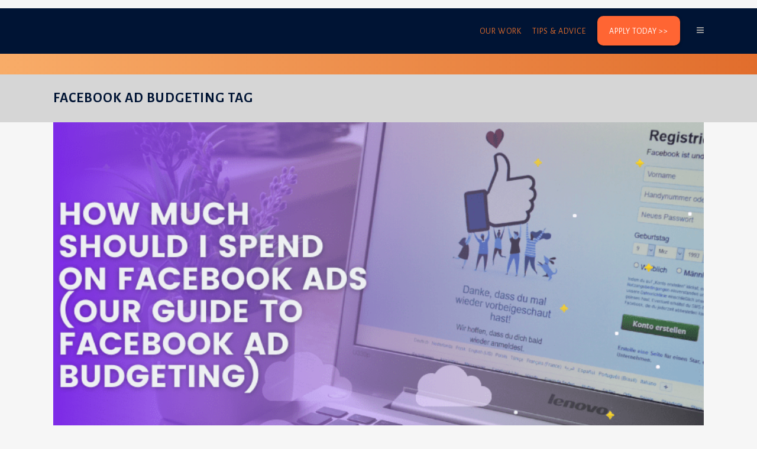

--- FILE ---
content_type: text/html
request_url: https://samitpatel.net/tag/facebook-ad-budgeting/
body_size: 7361
content:
<!DOCTYPE html><html lang="en-US"><head><meta charset="UTF-8" /><meta name="viewport" content="width=device-width,initial-scale=1,user-scalable=no"><link rel="profile" href="http://gmpg.org/xfn/11" /><link rel="pingback" href="https://samitpatel.net/xmlrpc.php" /><link defer rel="stylesheet" type="text/css" href="https://cdnjs.cloudflare.com/ajax/libs/OwlCarousel2/2.3.4/assets/owl.carousel.min.css"><meta name="p:domain_verify" content="b790580550d0f228ef666a814dccaf2e"/><meta name='robots' content='noindex, follow' /><!-- <link media="all" href="https://samitpatel.net/wp-content/cache/autoptimize/css/autoptimize_7e97fedf8303d970ac37ed4eae43b931.css" rel="stylesheet"> -->
<link rel="stylesheet" type="text/css" href="//samitpatel.net/wp-content/cache/wpfc-minified/eg0uit9u/5xzsx.css" media="all"/><title>Facebook Ad Budgeting Archives - samitpatel</title><meta property="og:locale" content="en_US" /><meta property="og:type" content="article" /><meta property="og:title" content="Facebook Ad Budgeting Archives - samitpatel" /><meta property="og:url" content="https://samitpatel.net/tag/facebook-ad-budgeting/" /><meta property="og:site_name" content="samitpatel" /><meta name="twitter:card" content="summary_large_image" /> <script type="application/ld+json" class="yoast-schema-graph">{"@context":"https://schema.org","@graph":[{"@type":"CollectionPage","@id":"https://samitpatel.net/tag/facebook-ad-budgeting/","url":"https://samitpatel.net/tag/facebook-ad-budgeting/","name":"Facebook Ad Budgeting Archives - samitpatel","isPartOf":{"@id":"https://samitpatel.net/#website"},"primaryImageOfPage":{"@id":"https://samitpatel.net/tag/facebook-ad-budgeting/#primaryimage"},"image":{"@id":"https://samitpatel.net/tag/facebook-ad-budgeting/#primaryimage"},"thumbnailUrl":"https://samitpatel.net/wp-content/uploads/2019/09/HOW-MUCH-SHOULD-I-SPEND-ON-FACEBOOK-ADS-–-OUR-GUIDE-TO-FACEBOOK-AD-BUDGETING.png","breadcrumb":{"@id":"https://samitpatel.net/tag/facebook-ad-budgeting/#breadcrumb"},"inLanguage":"en-US"},{"@type":"ImageObject","inLanguage":"en-US","@id":"https://samitpatel.net/tag/facebook-ad-budgeting/#primaryimage","url":"https://samitpatel.net/wp-content/uploads/2019/09/HOW-MUCH-SHOULD-I-SPEND-ON-FACEBOOK-ADS-–-OUR-GUIDE-TO-FACEBOOK-AD-BUDGETING.png","contentUrl":"https://samitpatel.net/wp-content/uploads/2019/09/HOW-MUCH-SHOULD-I-SPEND-ON-FACEBOOK-ADS-–-OUR-GUIDE-TO-FACEBOOK-AD-BUDGETING.png","width":800,"height":430,"caption":"HOW MUCH SHOULD I SPEND ON FACEBOOK ADS (OUR GUIDE TO FACEBOOK AD BUDGETING)"},{"@type":"BreadcrumbList","@id":"https://samitpatel.net/tag/facebook-ad-budgeting/#breadcrumb","itemListElement":[{"@type":"ListItem","position":1,"name":"Home","item":"https://samitpatel.net/"},{"@type":"ListItem","position":2,"name":"Facebook Ad Budgeting"}]},{"@type":"WebSite","@id":"https://samitpatel.net/#website","url":"https://samitpatel.net/","name":"samitpatel","description":"Just another WordPress site","potentialAction":[{"@type":"SearchAction","target":{"@type":"EntryPoint","urlTemplate":"https://samitpatel.net/?s={search_term_string}"},"query-input":{"@type":"PropertyValueSpecification","valueRequired":true,"valueName":"search_term_string"}}],"inLanguage":"en-US"}]}</script> <link rel='dns-prefetch' href='//static.addtoany.com' /><link rel='dns-prefetch' href='//fonts.googleapis.com' /><link rel="alternate" type="application/rss+xml" title="samitpatel &raquo; Feed" href="https://samitpatel.net/feed/" /><link rel="alternate" type="application/rss+xml" title="samitpatel &raquo; Comments Feed" href="https://samitpatel.net/comments/feed/" /><link rel="alternate" type="application/rss+xml" title="samitpatel &raquo; Facebook Ad Budgeting Tag Feed" href="https://samitpatel.net/tag/facebook-ad-budgeting/feed/" /><link rel='stylesheet' id='bridge-style-handle-google-fonts-css' href='https://fonts.googleapis.com/css?family=Raleway%3A100%2C200%2C300%2C400%2C500%2C600%2C700%2C800%2C900%2C100italic%2C300italic%2C400italic%2C700italic&#038;subset=latin%2Clatin-ext&#038;ver=1.0.0' type='text/css' media='all' /> <script type="text/javascript" id="addtoany-core-js-before">window.a2a_config=window.a2a_config||{};a2a_config.callbacks=[];a2a_config.overlays=[];a2a_config.templates={};</script> <script type="text/javascript" defer src="https://static.addtoany.com/menu/page.js" id="addtoany-core-js"></script> <script src='//samitpatel.net/wp-content/cache/wpfc-minified/6y3c04r7/a8igs.js' type="text/javascript"></script>
<!-- <script type="text/javascript" src="https://samitpatel.net/wp-includes/js/jquery/jquery.min.js?ver=3.7.1" id="jquery-core-js"></script> --> <link rel="https://api.w.org/" href="https://samitpatel.net/wp-json/" /><link rel="alternate" title="JSON" type="application/json" href="https://samitpatel.net/wp-json/wp/v2/tags/24" /><link rel="EditURI" type="application/rsd+xml" title="RSD" href="https://samitpatel.net/xmlrpc.php?rsd" /><meta name="generator" content="WordPress 6.8.3" />  <script async src="https://www.googletagmanager.com/gtag/js?id=AW-874062632"></script> <script>window.dataLayer = window.dataLayer || [];
function gtag(){dataLayer.push(arguments);}
gtag('js', new Date());
gtag('config', 'AW-874062632');</script>  <script>(function(h,o,t,j,a,r){
h.hj=h.hj||function(){(h.hj.q=h.hj.q||[]).push(arguments)};
h._hjSettings={hjid:2184527,hjsv:6};
a=o.getElementsByTagName('head')[0];
r=o.createElement('script');r.async=1;
r.src=t+h._hjSettings.hjid+j+h._hjSettings.hjsv;
a.appendChild(r);
})(window,document,'https://static.hotjar.com/c/hotjar-','.js?sv=');</script>  <script>!function(f,b,e,v,n,t,s)
{if(f.fbq)return;n=f.fbq=function(){n.callMethod?
n.callMethod.apply(n,arguments):n.queue.push(arguments)};
if(!f._fbq)f._fbq=n;n.push=n;n.loaded=!0;n.version='2.0';
n.queue=[];t=b.createElement(e);t.async=!0;
t.src=v;s=b.getElementsByTagName(e)[0];
s.parentNode.insertBefore(t,s)}(window, document,'script',
'https://connect.facebook.net/en_US/fbevents.js');
fbq('init', '115934285729976');
fbq('track', 'PageView');</script> <noscript><img height="1" width="1" style="display:none"
src="https://www.facebook.com/tr?id=115934285729976&ev=PageView&noscript=1"
/></noscript>  <script async src="https://www.googletagmanager.com/gtag/js?id=UA-81734856-1"></script> <script>window.dataLayer = window.dataLayer || [];
function gtag(){dataLayer.push(arguments);}
gtag('js', new Date());
gtag('config', 'UA-81734856-1');</script>  <script>(function(w,d,s,l,i){w[l]=w[l]||[];w[l].push({'gtm.start':
new Date().getTime(),event:'gtm.js'});var f=d.getElementsByTagName(s)[0],
j=d.createElement(s),dl=l!='dataLayer'?'&l='+l:'';j.async=true;j.src=
'https://www.googletagmanager.com/gtm.js?id='+i+dl;f.parentNode.insertBefore(j,f);
})(window,document,'script','dataLayer','GTM-K9MG2TG');</script>  <script type="application/ld+json">{
"@context": "http://schema.org",
"@type": "Organization",
"name": "Samit Patel",
"url": "https:\/\/samitpatel.net\/",
"logo": "https:\/\/samitpatel.net\/wp-content\/uploads\/2019\/12\/samit-logo.png",
"contactPoint": [
{
"@type": "ContactPoint",
"telephone": "https:\/\/samitpatel.net\/contact\/",
"contactType": "customer service",
"email": "samit@samitpatel.net",
"areaServed": [
"Globally"
],
"availableLanguage": [
"English"
]
}
],
"sameAs": [
"https:\/\/www.facebook.com\/samitpatelmarketing\/",
"https:\/\/twitter.com\/samitpatel",
"https:\/\/www.linkedin.com\/in\/samitpatelmarketing"
]
}</script> <meta name="facebook-domain-verification" content="1ds56onl5zspdd570ec263bjuh9l0n" /><meta name="generator" content="Elementor 3.28.4; features: additional_custom_breakpoints, e_local_google_fonts; settings: css_print_method-external, google_font-enabled, font_display-auto"><meta name="google-site-verification" content="H32aC0OaJ_tIsLzt-hO70uwzBYV5SBQQgZdmwTNtCqE" /><meta name="generator" content="Powered by WPBakery Page Builder - drag and drop page builder for WordPress."/><link rel="icon" href="https://samitpatel.net/wp-content/uploads/2020/03/cropped-cropped-favicon-1-32x32.png" sizes="32x32" /><link rel="icon" href="https://samitpatel.net/wp-content/uploads/2020/03/cropped-cropped-favicon-1-192x192.png" sizes="192x192" /><link rel="apple-touch-icon" href="https://samitpatel.net/wp-content/uploads/2020/03/cropped-cropped-favicon-1-180x180.png" /><meta name="msapplication-TileImage" content="https://samitpatel.net/wp-content/uploads/2020/03/cropped-cropped-favicon-1-270x270.png" /> <noscript><style>.wpb_animate_when_almost_visible { opacity: 1; }</style></noscript>  <script type="text/javascript">jQuery(window).on('scroll', function () {        
if (jQuery(window).scrollTop() >= (jQuery(document).height() - jQuery(window).height())*0.5){    
jQuery('.bottom_footer').addClass('fixed'); 
}
else {
jQuery('.bottom_footer').removeClass('fixed');
}
jQuery('.close a').on('click', function(){
jQuery('.bottom_footer').hide();
});
})</script> </head><body class="archive tag tag-facebook-ad-budgeting tag-24 wp-theme-bridge  side_area_uncovered_from_content qode-theme-ver-19.4 qode-theme-bridge qode_header_in_grid wpb-js-composer js-comp-ver-6.1 vc_responsive elementor-default elementor-kit-19381" itemscope itemtype="http://schema.org/WebPage"><section class="side_menu right "> <a href="#" target="_self" class="close_side_menu"></a></section><div class="wrapper"><div class="wrapper_inner"><header class=" scroll_header_top_area  regular page_header"><div class="header_inner clearfix"><div class="header_top_bottom_holder"><div class="header_bottom clearfix" style='' ><div class="container"><div class="container_inner clearfix"><div class="header_inner_left"><div class="mobile_menu_button"> <span> <i class="qode_icon_font_awesome fa fa-bars " ></i> </span></div><div class="logo_wrapper" ><div class="q_logo"> <a itemprop="url" href="https://samitpatel.net/" > <img itemprop="image" class="normal" src="https://samitpatel.net/wp-content/themes/bridge/img/logo.png" alt="Logo"> <img itemprop="image" class="light" src="https://samitpatel.net/wp-content/themes/bridge/img/logo_white.png" alt="Logo"/> <img itemprop="image" class="dark" src="https://samitpatel.net/wp-content/themes/bridge/img/logo_black.png" alt="Logo"/> <img itemprop="image" class="sticky" src="https://samitpatel.net/wp-content/themes/bridge/img/logo_black.png" alt="Logo"/> <img itemprop="image" class="mobile" src="https://samitpatel.net/wp-content/themes/bridge/img/logo.png" alt="Logo"/> </a></div></div></div><div class="header_inner_right"><div class="side_menu_button_wrapper right"><div class="header_bottom_right_widget_holder"></div><div class="side_menu_button"> <a class="side_menu_button_link normal " href="javascript:void(0)"> <i class="qode_icon_font_awesome fa fa-bars " ></i> </a></div></div></div><nav class="main_menu drop_down right"><ul id="menu-top_menu" class=""><li id="nav-menu-item-18260" class="menu-item menu-item-type-post_type menu-item-object-page  narrow"><a href="https://samitpatel.net/casestudy/" class=""><i class="menu_icon blank fa"></i><span>Our Work</span><span class="plus"></span></a></li><li id="nav-menu-item-17164" class="menu-item menu-item-type-post_type menu-item-object-page current_page_parent menu-item-has-children  has_sub narrow"><a href="https://samitpatel.net/blog/" class=""><i class="menu_icon blank fa"></i><span>Tips &#038; Advice</span><span class="plus"></span></a><div class="second"><div class="inner"><ul><li id="nav-menu-item-17165" class="menu-item menu-item-type-post_type menu-item-object-page current_page_parent "><a href="https://samitpatel.net/blog/" class=""><i class="menu_icon blank fa"></i><span>Blog</span><span class="plus"></span></a></li><li id="nav-menu-item-17163" class="menu-item menu-item-type-post_type menu-item-object-page "><a href="https://samitpatel.net/resources/" class=""><i class="menu_icon blank fa"></i><span>Free Resources</span><span class="plus"></span></a></li></ul></div></div></li><li id="nav-menu-item-17166" class="menu-item menu-item-type-post_type menu-item-object-page  narrow"><a href="https://samitpatel.net/contact/" class=""><i class="menu_icon blank fa"></i><span>Apply Today >></span><span class="plus"></span></a></li></ul></nav><nav class="mobile_menu"><ul id="menu-top_menu-1" class=""><li id="mobile-menu-item-18260" class="menu-item menu-item-type-post_type menu-item-object-page "><a href="https://samitpatel.net/casestudy/" class=""><span>Our Work</span></a><span class="mobile_arrow"><i class="fa fa-angle-right"></i><i class="fa fa-angle-down"></i></span></li><li id="mobile-menu-item-17164" class="menu-item menu-item-type-post_type menu-item-object-page current_page_parent menu-item-has-children  has_sub"><a href="https://samitpatel.net/blog/" class=""><span>Tips &#038; Advice</span></a><span class="mobile_arrow"><i class="fa fa-angle-right"></i><i class="fa fa-angle-down"></i></span><ul class="sub_menu"><li id="mobile-menu-item-17165" class="menu-item menu-item-type-post_type menu-item-object-page current_page_parent "><a href="https://samitpatel.net/blog/" class=""><span>Blog</span></a><span class="mobile_arrow"><i class="fa fa-angle-right"></i><i class="fa fa-angle-down"></i></span></li><li id="mobile-menu-item-17163" class="menu-item menu-item-type-post_type menu-item-object-page "><a href="https://samitpatel.net/resources/" class=""><span>Free Resources</span></a><span class="mobile_arrow"><i class="fa fa-angle-right"></i><i class="fa fa-angle-down"></i></span></li></ul></li><li id="mobile-menu-item-17166" class="menu-item menu-item-type-post_type menu-item-object-page "><a href="https://samitpatel.net/contact/" class=""><span>Apply Today >></span></a><span class="mobile_arrow"><i class="fa fa-angle-right"></i><i class="fa fa-angle-down"></i></span></li></ul></nav></div></div></div></div></div></header> <a id="back_to_top" href="#"> <span class="fa-stack"> <i class="qode_icon_font_awesome fa fa-arrow-up " ></i> </span> </a><div class="content "><div class="content_inner  "><div class="title_outer title_without_animation"    data-height="200"><div class="title title_size_small  position_left " style="height:200px;"><div class="image not_responsive"></div><div class="title_holder"  style="padding-top:100px;height:100px;"><div class="container"><div class="container_inner clearfix"><div class="title_subtitle_holder" ><h1 ><span>Facebook Ad Budgeting Tag</span></h1> <span class="separator small left"  ></span></div></div></div></div></div></div><div class="container"><div class="container_inner default_template_holder clearfix"><div class="blog_holder blog_large_image"><article id="post-16916" class="post-16916 post type-post status-publish format-standard has-post-thumbnail hentry category-business tag-facebook-ad-budgeting tag-facebook-ads tag-facebook-ads-for-crowdfunding"><div class="post_content_holder"><div class="post_image"> <a itemprop="url" href="https://samitpatel.net/guide-to-facebook-ad-budgeting/" title="How Much Should I Spend on Facebook Ads &#8211; Our Guide to Facebook Ad Budgeting"> <img fetchpriority="high" width="800" height="430" src="https://samitpatel.net/wp-content/uploads/2019/09/HOW-MUCH-SHOULD-I-SPEND-ON-FACEBOOK-ADS-–-OUR-GUIDE-TO-FACEBOOK-AD-BUDGETING.png" class="attachment-full size-full wp-post-image" alt="HOW MUCH SHOULD I SPEND ON FACEBOOK ADS (OUR GUIDE TO FACEBOOK AD BUDGETING)" decoding="async" srcset="https://samitpatel.net/wp-content/uploads/2019/09/HOW-MUCH-SHOULD-I-SPEND-ON-FACEBOOK-ADS-–-OUR-GUIDE-TO-FACEBOOK-AD-BUDGETING.png 800w, https://samitpatel.net/wp-content/uploads/2019/09/HOW-MUCH-SHOULD-I-SPEND-ON-FACEBOOK-ADS-–-OUR-GUIDE-TO-FACEBOOK-AD-BUDGETING-300x161.png 300w, https://samitpatel.net/wp-content/uploads/2019/09/HOW-MUCH-SHOULD-I-SPEND-ON-FACEBOOK-ADS-–-OUR-GUIDE-TO-FACEBOOK-AD-BUDGETING-768x413.png 768w, https://samitpatel.net/wp-content/uploads/2019/09/HOW-MUCH-SHOULD-I-SPEND-ON-FACEBOOK-ADS-–-OUR-GUIDE-TO-FACEBOOK-AD-BUDGETING-700x376.png 700w" sizes="(max-width: 800px) 100vw, 800px" /> </a></div><div class="post_text"><div class="post_text_inner"><h2 itemprop="name" class="entry_title"><span itemprop="dateCreated" class="date entry_date updated">01 Sep<meta itemprop="interactionCount" content="UserComments: 0"/></span> <a itemprop="url" href="https://samitpatel.net/guide-to-facebook-ad-budgeting/" title="How Much Should I Spend on Facebook Ads &#8211; Our Guide to Facebook Ad Budgeting">How Much Should I Spend on Facebook Ads &#8211; Our Guide to Facebook Ad Budgeting</a></h2><div class="post_info"> <span class="time">Posted at 15:52h</span> in <a href="https://samitpatel.net/category/business/" rel="category tag">Business</a> <span class="post_author"> by <a itemprop="author" class="post_author_link" href="https://samitpatel.net/author/samit/">Samit Patel</a> </span> <span class="dots"><i class="fa fa-square"></i></span><a itemprop="url" class="post_comments" href="https://samitpatel.net/guide-to-facebook-ad-budgeting/#respond" target="_self">0 Comments</a> <span class="dots"><i class="fa fa-square"></i></span><div class="blog_like"></div></div><p itemprop="description" class="post_excerpt">Running successful Facebook ads doesn't necessarily require a large budget. With strategic planning and creative execution, you can make the most of your resources and achieve impactful results. In this guide, we'll explore effective strategies to run Facebook ads on a budget without compromising on...</p><div class="post_more"> <a itemprop="url" href="https://samitpatel.net/guide-to-facebook-ad-budgeting/" class="qbutton small">Read More</a></div></div></div></div></article></div></div></div></div></div><footer><div class="bottom_footer_section"><div class="container_inner"><div class="footer_inner d-flex"> <a href="https://samitpatel.net/"> <img src="https://samitpatel.net/wp-content/themes/bridge/img/footer-logo.png"> </a><div class="footer-menu"><ul><li><a href="https://www.samitpatel.net/blog/">Blog</a></li><li><a href="https://www.samitpatel.net/resources/">Resources</a></li><li><a href="https://www.samitpatel.net/contact/">Contact</a></li></ul></div></div><div class="footer_inner d-flex mt-4"><p class="mb-0">© 2025 Samit Patel. All Rights Reserved.</p><div class="footer-menu"><ul class="social_icon"><li>Follow me around the web</li><li> <a href="https://twitter.com/iamsamitpatel" target="_blank"> <i class="fa fa-twitter" aria-hidden="true"></i> </a></li></ul></div></div></div></div></footer></div></div> <script>var headerheight = jQuery('.scroll_header_top_area').outerHeight(); jQuery('.case_studies_pagination button').on('click', function(){ console.log('case_studies_pagination button'); jQuery([document.documentElement, document.body]).animate({ scrollTop: jQuery(".full_width_tabing_section").offset().top - headerheight }, 500); }); jQuery(window).load(function() { jQuery('.flexslider_carousel').flexslider({ animation: "slide", directionNav: false, }); }); jQuery(document).click(function() { if(jQuery('#gt_lightbox:visible').length == 1) { jQuery('body').addClass('modal-opened'); } else { jQuery('body').removeClass('modal-opened'); } }); jQuery('#wpcf7-f18796-p18694-o1 .wpcf7-submit').click(function() { jQuery('#wpcf7-f18796-p18694-o1 form .wpcf7-recaptcha').show(); });</script>   <script type="speculationrules">{"prefetch":[{"source":"document","where":{"and":[{"href_matches":"\/*"},{"not":{"href_matches":["\/wp-*.php","\/wp-admin\/*","\/wp-content\/uploads\/*","\/wp-content\/*","\/wp-content\/plugins\/*","\/wp-content\/themes\/bridge\/*","\/*\\?(.+)"]}},{"not":{"selector_matches":"a[rel~=\"nofollow\"]"}},{"not":{"selector_matches":".no-prefetch, .no-prefetch a"}}]},"eagerness":"conservative"}]}</script>  <noscript><iframe src="https://www.googletagmanager.com/ns.html?id=GTM-K9MG2TG"
height="0" width="0" style="display:none;visibility:hidden"></iframe></noscript>  <script type="text/javascript">document.addEventListener( 'wpcf7mailsent', function( event ) {
//alert('here');
//alert(event.detail.contactFormId);
console.log(event.detail)
//'.wpcf7-form'
if ( '18796' == event.detail.contactFormId ) { // Sends sumissions on form 947 to the first thank you page
//location = 'https://consulting.samitpatel.net/thank-you-cheat-sheet';
//alert('here1');
window.open('https://samitpatel.lpages.co/ebook-page/', '_blank' );
// _location = 'https://samitpatel.lpages.co/ebook-page/';
// window.open(_location, "MsgWindow");
} else if ( '18801' == event.detail.contactFormId ) { // Sends submissions on form 1070 to the second thank you page
//location = 'https://consulting.samitpatel.net/thank-you-cheat-sheet';
//alert('here2');
window.open('https://samitpatel.lpages.co/ebook-page/', '_blank' );
} else { // Sends submissions on all unaccounted for forms to the third thank you page
//location = 'https://consulting.samitpatel.net/thank-you-cheat-sheet';
//alert('here3');
window.open('https://samitpatel.lpages.co/ebook-page/', '_blank' );
}
}, false );</script> <script>const lazyloadRunObserver = () => {
const lazyloadBackgrounds = document.querySelectorAll( `.e-con.e-parent:not(.e-lazyloaded)` );
const lazyloadBackgroundObserver = new IntersectionObserver( ( entries ) => {
entries.forEach( ( entry ) => {
if ( entry.isIntersecting ) {
let lazyloadBackground = entry.target;
if( lazyloadBackground ) {
lazyloadBackground.classList.add( 'e-lazyloaded' );
}
lazyloadBackgroundObserver.unobserve( entry.target );
}
});
}, { rootMargin: '200px 0px 200px 0px' } );
lazyloadBackgrounds.forEach( ( lazyloadBackground ) => {
lazyloadBackgroundObserver.observe( lazyloadBackground );
} );
};
const events = [
'DOMContentLoaded',
'elementor/lazyload/observe',
];
events.forEach( ( event ) => {
document.addEventListener( event, lazyloadRunObserver );
} );</script> <script type="text/javascript" id="site_tracking-js-extra">var php_data = {"ac_settings":{"tracking_actid":253002269,"site_tracking_default":1},"user_email":""};</script> <script type="text/javascript" src="https://samitpatel.net/wp-includes/js/dist/hooks.min.js?ver=4d63a3d491d11ffd8ac6" id="wp-hooks-js"></script> <script type="text/javascript" src="https://samitpatel.net/wp-includes/js/dist/i18n.min.js?ver=5e580eb46a90c2b997e6" id="wp-i18n-js"></script> <script type="text/javascript" id="wp-i18n-js-after">wp.i18n.setLocaleData( { 'text direction\u0004ltr': [ 'ltr' ] } );</script> <script type="text/javascript" id="contact-form-7-js-before">var wpcf7 = {
"api": {
"root": "https:\/\/samitpatel.net\/wp-json\/",
"namespace": "contact-form-7\/v1"
}
};</script> <script type="text/javascript" src="https://samitpatel.net/wp-includes/js/dist/dom-ready.min.js?ver=f77871ff7694fffea381" id="wp-dom-ready-js"></script> <script type="text/javascript" src="https://samitpatel.net/wp-includes/js/dist/a11y.min.js?ver=3156534cc54473497e14" id="wp-a11y-js"></script> <script type="text/javascript" id="jquery-ui-datepicker-js-after">jQuery(function(jQuery){jQuery.datepicker.setDefaults({"closeText":"Close","currentText":"Today","monthNames":["January","February","March","April","May","June","July","August","September","October","November","December"],"monthNamesShort":["Jan","Feb","Mar","Apr","May","Jun","Jul","Aug","Sep","Oct","Nov","Dec"],"nextText":"Next","prevText":"Previous","dayNames":["Sunday","Monday","Tuesday","Wednesday","Thursday","Friday","Saturday"],"dayNamesShort":["Sun","Mon","Tue","Wed","Thu","Fri","Sat"],"dayNamesMin":["S","M","T","W","T","F","S"],"dateFormat":"MM d, yy","firstDay":1,"isRTL":false});});</script> <script type="text/javascript" id="mediaelement-core-js-before">var mejsL10n = {"language":"en","strings":{"mejs.download-file":"Download File","mejs.install-flash":"You are using a browser that does not have Flash player enabled or installed. Please turn on your Flash player plugin or download the latest version from https:\/\/get.adobe.com\/flashplayer\/","mejs.fullscreen":"Fullscreen","mejs.play":"Play","mejs.pause":"Pause","mejs.time-slider":"Time Slider","mejs.time-help-text":"Use Left\/Right Arrow keys to advance one second, Up\/Down arrows to advance ten seconds.","mejs.live-broadcast":"Live Broadcast","mejs.volume-help-text":"Use Up\/Down Arrow keys to increase or decrease volume.","mejs.unmute":"Unmute","mejs.mute":"Mute","mejs.volume-slider":"Volume Slider","mejs.video-player":"Video Player","mejs.audio-player":"Audio Player","mejs.captions-subtitles":"Captions\/Subtitles","mejs.captions-chapters":"Chapters","mejs.none":"None","mejs.afrikaans":"Afrikaans","mejs.albanian":"Albanian","mejs.arabic":"Arabic","mejs.belarusian":"Belarusian","mejs.bulgarian":"Bulgarian","mejs.catalan":"Catalan","mejs.chinese":"Chinese","mejs.chinese-simplified":"Chinese (Simplified)","mejs.chinese-traditional":"Chinese (Traditional)","mejs.croatian":"Croatian","mejs.czech":"Czech","mejs.danish":"Danish","mejs.dutch":"Dutch","mejs.english":"English","mejs.estonian":"Estonian","mejs.filipino":"Filipino","mejs.finnish":"Finnish","mejs.french":"French","mejs.galician":"Galician","mejs.german":"German","mejs.greek":"Greek","mejs.haitian-creole":"Haitian Creole","mejs.hebrew":"Hebrew","mejs.hindi":"Hindi","mejs.hungarian":"Hungarian","mejs.icelandic":"Icelandic","mejs.indonesian":"Indonesian","mejs.irish":"Irish","mejs.italian":"Italian","mejs.japanese":"Japanese","mejs.korean":"Korean","mejs.latvian":"Latvian","mejs.lithuanian":"Lithuanian","mejs.macedonian":"Macedonian","mejs.malay":"Malay","mejs.maltese":"Maltese","mejs.norwegian":"Norwegian","mejs.persian":"Persian","mejs.polish":"Polish","mejs.portuguese":"Portuguese","mejs.romanian":"Romanian","mejs.russian":"Russian","mejs.serbian":"Serbian","mejs.slovak":"Slovak","mejs.slovenian":"Slovenian","mejs.spanish":"Spanish","mejs.swahili":"Swahili","mejs.swedish":"Swedish","mejs.tagalog":"Tagalog","mejs.thai":"Thai","mejs.turkish":"Turkish","mejs.ukrainian":"Ukrainian","mejs.vietnamese":"Vietnamese","mejs.welsh":"Welsh","mejs.yiddish":"Yiddish"}};</script> <script type="text/javascript" id="mediaelement-js-extra">var _wpmejsSettings = {"pluginPath":"\/wp-includes\/js\/mediaelement\/","classPrefix":"mejs-","stretching":"responsive","audioShortcodeLibrary":"mediaelement","videoShortcodeLibrary":"mediaelement"};</script> <script type="text/javascript" id="bridge-default-js-extra">var QodeAdminAjax = {"ajaxurl":"https:\/\/samitpatel.net\/wp-admin\/admin-ajax.php"};
var qodeGlobalVars = {"vars":{"qodeAddingToCartLabel":"Adding to Cart...","page_scroll_amount_for_sticky":""}};</script> <script defer src="https://samitpatel.net/wp-content/cache/autoptimize/js/autoptimize_9285724fed7f17936a12dfb0cf47bdbb.js"></script></body></html><div style="display:none;"></div><!-- WP Fastest Cache file was created in 0.344 seconds, on January 14, 2026 @ 11:38 am -->